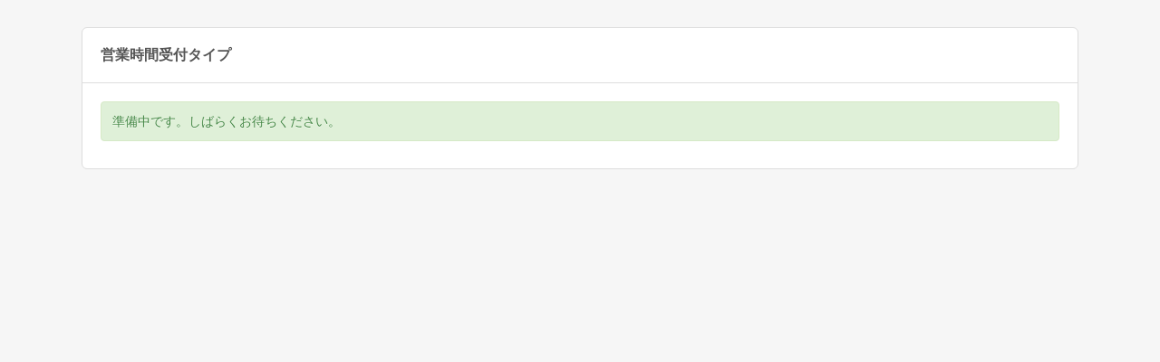

--- FILE ---
content_type: text/html; charset=UTF-8
request_url: https://select-type.com/rsv/?id=LgPdE6LnCDg&c_id=202205
body_size: 1938
content:
<!DOCTYPE html>
<html lang="ja">
<head>
<meta charset="utf-8">
<title>営業時間受付タイプ</title>
<meta name="viewport" content="width=device-width, initial-scale=1.0, user-scalable=no">
<meta name="description" content="予約システムです。この予約システムはSelectTypeで構築されています。SelectTypeは無料でスタート出来る予約システムです。SelectTypeは予約システムやメンバーシステムを連動させた高度な顧客管理を支援します。">
<meta name="keywords" content="予約システム,予約フォーム,予約サイト">
<meta property="og:title" content="営業時間受付タイプ">
<meta property="og:description" content="予約システムです。この予約システムはSelectTypeで構築されています。SelectTypeは無料でスタート出来る予約システムです。SelectTypeは予約システムやメンバーシステムを連動させた高度な顧客管理を支援します。">
<meta property="og:site_name" content="SELECT-TYPE">
<meta property="og:type" content="website">
<meta property="og:locale" content="ja_JP" />
<meta property="og:image" content="//select-type.com/img/icon_sns.png">
<meta property="fb:app_id" content="1415871678635683" />
<meta name="msvalidate.01" content="422F09729FA19FC526B8FDB8D8DBDF70" /><meta http-equiv="Content-Type" content="text/html; charset=utf-8" />
<meta http-equiv="Content-Script-Type" content="text/javascript">
<meta http-equiv="Content-Style-Type" content="text/css">
<meta http-equiv="X-UA-Compatible" content="IE=edge">
<meta name="format-detection" content="telephone=no">
<link type="text/css" rel="stylesheet" href="/css/bootstrap.css?1767063382" />
<link type="text/css" rel="stylesheet" href="/css/style.css?1767063389" />
<link type="text/css" rel="stylesheet" href="/css/bootstrap-responsive.css?1767063382">
<link type="text/css" rel="stylesheet" href="/css/style-responsive.css?1767063388">
<link type="text/css" rel="stylesheet" href="/css/jquery-datepicker.css?1767063385" />
<link rel="shortcut icon" href="https://selecttypeimg.s3.amazonaws.com/upl_files/62887/213467">
<link rel="apple-touch-icon" href="https://selecttypeimg.s3.amazonaws.com/upl_files/62887/213467">
<link rel="stylesheet" href="https://maxcdn.bootstrapcdn.com/font-awesome/4.7.0/css/font-awesome.min.css"><!--<link rel="stylesheet" href="/css/font-awesome.min.css">--><script type="text/javascript" src="/js/jquery.js?1767063334"></script>
<script type="text/javascript" src="/js/bootstrap.min.js?1767063316"></script>
<script type="text/javascript" src="/js/bootstrap-lightbox.js?1767063315"></script>
<script type="text/javascript" src="/js/org_bootstrap.js?1767063341"></script>
<script type="text/javascript" src="/js/jquery-ui.min.js?1767063333"></script>
<script type="text/javascript" src="/js/jquery.ui.datepicker-ja.min.js?1767063336"></script>
<script type="text/javascript" src="/js/jquery.tile.js?1767063335"></script>
<script type="text/javascript" src="/js/jquery.ah-placeholder.js?1767063333"></script>
<script type="text/javascript" src="/js/jquery.multiple.select.js?1767063335"></script>
<script type="text/javascript" src="/js/common.js?1767063316"></script>
<script type="text/javascript" src="/js/rsv.js?1767063346"></script>
</head>
<link type="text/css" href="/css/theme-default.css?1767063389" rel="stylesheet" /><script type="text/javascript" src="/js/rsvform.js?1767063349"></script>
<script type="text/javascript">
<!--
//-- init
$(document).ready(function(){
  if(cmn.isIOS()){
  if($('.background').css('position')=='fixed'){
    $('.background').prop('style','position:absolute;');
    $('.background').height($(document).height()+400);
    // bodyの高さ変動時(クリック時)に高さ合わせる
    var clickedTimer;
    var interval = Math.floor(1000/60*10);
    $(function() {
      document.addEventListener('click',function(){
        if (clickedTimer !== false) {
          clearTimeout(clickedTimer);
        }
        clickedTimer = setTimeout(function () {
          $('.background').height($(document).height());
        }, interval);
      });
    });
  }
}
    $('.crs_label').text('予約一覧');
  $('.btn1_label').val('予約する');$('.btn1_label').text('予約する');
  $('.btn2_label').val('キャンセル');$('.btn2_label').text('キャンセル');
  $('#cmlink_id').show();
  $('#back_btnarea_id').hide();                  $('.hightlight').css('cssText','background-color: !important');
                                                            $('.background').css('background-repeat','repeat').css('background-size','auto');
              $('.selectform .content').css('background-color','rgba(255,255,255,1)').addClass('frame');
    $('.selectform .content,.selectform .content-header,.selectform .content-footer').css('border','1px sold #dddddd');
        try{
    if($("#select-reserve-iframe", window.parent.document)[0]){
      $("#select-reserve-iframe", window.parent.document).contents().find('body').addClass('iframe');
      $("#select-reserve-iframe", window.parent.document).height(document.body.scrollHeight);
          }
  }catch(e){}
    rsv.adjustTMGal();});
//-->
</script>
<body class="selectform end">
<div class="body">
  <div class="container">
    <div class="row-fluid">
      <div class="content">
                <div class="content-header">
          <h3 class="content-title">営業時間受付タイプ</h3>
        </div>
                <div class="content-body">
          <div class="alert alert-success">準備中です。しばらくお待ちください。</div>
        </div>
              </div>
    </div>
  </div>
</div>
<div class="background"><div class="brightness"></div></div>
</body>
</html>